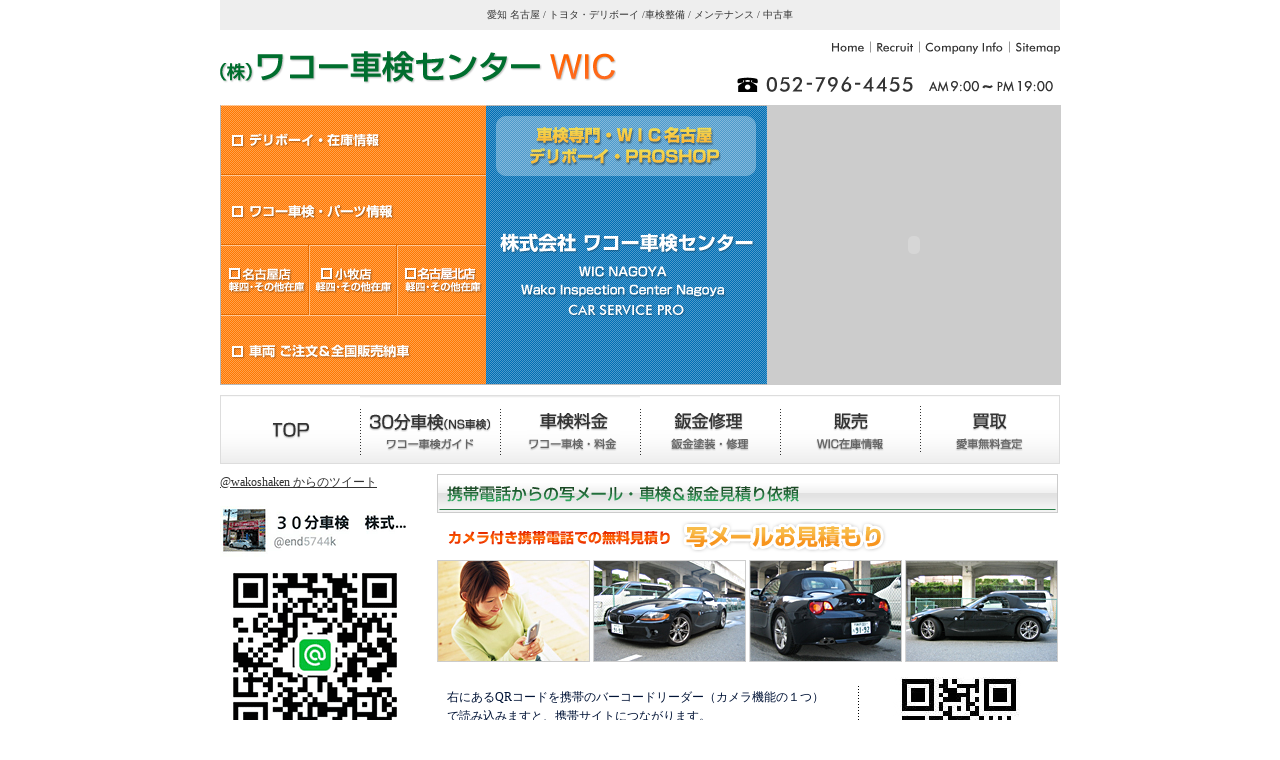

--- FILE ---
content_type: text/html
request_url: http://wako-shaken.com/cellular.php
body_size: 26119
content:
<html>
<head>
<meta http-equiv="Content-Type" content="text/html; charset=UTF-8" />
<title>車検 名古屋 【ワコー車検センター】３０分車検</title>
<meta name="description" content="名古屋・愛知県内の車検なら「安い」「早い」「安心」「確実」なワコー車検センターにお任せください！" />
<meta name="keywords" content="車検,名古屋 ,【ワコー車検センター】,３０分車検" />
<link rel="stylesheet" href="style.css" type="text/css" media="all" />
<script type="text/javascript" src="common.js"></script>
</head>
<body>
<div align="center"> 
  <!-- head -->
	
<body>
<a name="top"></a> 
<table width="840" height="30" border="0" cellpadding="0" cellspacing="0">
    <tr> 
      <td align="center" bgcolor="#EEEEEE" class="c-txt00">愛知&nbsp;名古屋 / トヨタ・デリボーイ 
        /車検整備 / メンテナンス / 中古車</td>
    </tr>
  </table>
  <table width="840" height="75" border="0" cellpadding="0" cellspacing="0">
    <tr> 
      <td><a href="index.php"><img src="img/logo.gif" alt="（株）ワコー車検センター WIC" width="396" height="34"></a></td>
      <td align="right"> 
        <table height="75" border="0" cellpadding="0" cellspacing="0">
          <tr> 
            <td align="right"> 
              <table border="0" cellspacing="0" cellpadding="0">
                <tr> 
                  <td><a href="index.php" onMouseOut="MM_swapImgRestore()" onMouseOver="MM_swapImage('hnavi01','','img/head_snavi_01_r.gif',1)"><img src="img/head_snavi_01.gif" alt="HOME" name="hnavi01" width="38" height="13" border="0"></a></td>
                  
                <td><a href="recruit.php" onMouseOut="MM_swapImgRestore()" onMouseOver="MM_swapImage('hnavi02','','img/head_snavi_02_r.gif',1)"><img src="img/head_snavi_02.gif" alt="Recruit" name="hnavi02" width="49" height="13" border="0"></a></td>
                  
                <td><a href="com.php" onMouseOut="MM_swapImgRestore()" onMouseOver="MM_swapImage('hnavi03','','img/head_snavi_03_r.gif',1)"><img src="img/head_snavi_03.gif" alt="Company Info" name="hnavi03" width="90" height="13" border="0"></a></td>
                  <td><a href="sitemap.php" onMouseOut="MM_swapImgRestore()" onMouseOver="MM_swapImage('hnavi04','','img/head_snavi_04_r.gif',1)"><img src="img/head_snavi_04.gif" alt="Sitemap" name="hnavi04" width="51" height="13" border="0"></a></td>
                </tr>
              </table>
            </td>
          </tr>
          <tr> 
            <td><img src="img/head_shop_info.gif" width="323" height="17" alt="052-796-4455 / AM8:30～PM17:30"></td>
          </tr>
        </table>
      </td>
    </tr>
  </table>
  <table width="840" border="0" cellspacing="0" cellpadding="0">
    <tr> 
      <td width="266"> 
        <table border="0" cellspacing="0" cellpadding="0">
          <tr> 
            
          <td><a href="http://myhp.919919.jp/?cid=204&bid=100" target="_blank" onMouseOut="MM_swapImgRestore()" onMouseOver="MM_swapImage('btn02','','img/btn_zaiko_on.gif',1)"><img src="img/btn_zaiko_off.gif" name="btn02" width="266" height="70" border="0" alt="デリボーイ・在庫情報"></a></td>
          </tr>
          <tr> 
            
          <td><a href="http://av.queenauto.co.jp/hp39/qqp_parts/parts_list.php?acc=103-204-100&ctg=" target="_blank" onMouseOut="MM_swapImgRestore()" onMouseOver="MM_swapImage('btn002','','img/btn_parts_on.gif',1)"><img src="img/btn_parts_off.gif" width="266" height="70" alt="ワコー車検・パーツ情報" border="0" name="btn002"></a></td>
          </tr>
          <tr> 
            
          <td><a href="http://www.carsensor.net/usedcar/navistock.php?STID=CS211800&SHOPTR=3&SHOP=215439001" onMouseOut="MM_swapImgRestore()" onMouseOver="MM_swapImage('btn03','','img/btn_order_nagoya_r.gif',1)" target="_blank"><img src="img/btn_order_nagoya.gif" name="btn03" width="89" height="70" border="0" alt="名古屋店　軽四・その他在庫車"></a><a href="http://www.carsensor.net/usedcar/navistock.php?STID=CS211800&SHOPTR=3&SHOP=215439002" onMouseOut="MM_swapImgRestore()" onMouseOver="MM_swapImage('btn031','','img/btn_order_komaki_r.gif',1)" target="_blank"><img src="img/btn_order_komaki.gif" width="88" height="70" border="0" name="btn031" alt="小牧店　軽四・その他在庫車"></a><a href="http://www.carsensor.net/shop/aichi/215439005/stocklist/?SHOPTR=3" onMouseOut="MM_swapImgRestore()" onMouseOver="MM_swapImage('btn032','','img/btn_order_kita_r.gif',1)" target="_blank"><img src="img/btn_order_kita.gif" width="89" height="70" name="btn032" border="0" alt="名古屋北店　軽四・その他在庫車"></a></td>
          </tr>
          <tr> 
            
          <td><a href="order.php" onMouseOut="MM_swapImgRestore()" onMouseOver="MM_swapImage('btn04','','img/btn_custom_on.gif',1)"><img src="img/btn_custom_off.gif" name="btn04" width="266" height="70" border="0" alt="車両 ご注文＆全国販売納車"></a></td>
          </tr>
        </table>
      </td>
      <td width="281"><img src="img/main_img.gif" width="281" height="280" alt="車検専門・ＷＩＣ名古屋／デリボーイ・PROSHOP／株式会社 ワコー車検センター／WIC NAGOYA Wako Inspection Center Nagoya CAR SERVICE PRO"></td>
      <td class="fla-area"><object classid="clsid:D27CDB6E-AE6D-11cf-96B8-444553540000" codebase="http://download.macromedia.com/pub/shockwave/cabs/flash/swflash.cab#version=7,0,19,0" width="292" height="278">
          <param name="movie" value="wako.swf">
          <param name="quality" value="high">
          <embed src="wako.swf" quality="high" pluginspage="http://www.macromedia.com/go/getflashplayer" type="application/x-shockwave-flash" width="292" height="278">
          </embed> 
        </object></td>
    </tr>
  </table>
  <table width="840" border="0" cellpadding="0" cellspacing="0" bgcolor="FFFFFF">
    <tr> 
      <td width="840" align="center" valign="top"><img src="img/space.gif" width="1" height="10" /></td>
    </tr>
  </table>
  <table width="840" border="0" cellspacing="0" cellpadding="0">
    <tr> 
      <td><a href="index.php" onMouseOut="MM_swapImgRestore()" onMouseOver="MM_swapImage('navi01','','img/navi_01_on.gif',1)"><img src="img/navi_01_off.gif" alt="TOP" name="navi01" width="140" height="69" border="0"></a></td>
      
    <td><a href="service.php" onMouseOut="MM_swapImgRestore()" onMouseOver="MM_swapImage('navi02','','img/navi_02_on.gif',1)"><img src="img/navi_02_off.gif" alt="【NS車検（30分車検）】ワコー車検ガイド" name="navi02" width="140" height="69" border="0"></a></td>
      
    <td><a href="flow.php" onMouseOut="MM_swapImgRestore()" onMouseOver="MM_swapImage('navi03','','img/navi_03_on.gif',1)"><img src="img/navi_03_off.gif" alt="【車検】 ワコー車検・料金" name="navi03" width="140" height="69" border="0"></a></td>
      
    <td><a href="consult.php" onMouseOut="MM_swapImgRestore()" onMouseOver="MM_swapImage('navi04','','img/navi_04_on.gif',1)"><img src="img/navi_04_off.gif" alt="【鈑金修理】鈑金塗装・修理" name="navi04" width="140" height="69" border="0"></a></td>
      <td><a href="http://www.919919.jp/web/stock_list.php?cid=204&bid=100" target="_blank" onMouseOut="MM_swapImgRestore()" onMouseOver="MM_swapImage('navi05','','img/navi_05_on.gif',1)"><img src="img/navi_05_off.gif" alt="【販売】WIC在庫情報" name="navi05" width="140" height="69" border="0"></a></td>
      
    <td><a href="kaitori.php" onMouseOut="MM_swapImgRestore()" onMouseOver="MM_swapImage('navi06','','img/navi_06_on.gif',1)"><img src="img/navi_06_off.gif" alt="【買取】愛車無料査定" name="navi06" width="140" height="69" border="0"></a></td>
    </tr>
  </table>	<!-- /head -->
	<table width="840" border="0" cellspacing="0" cellpadding="0">
		<tr>
			<td><img src="img/space.gif" width="1" height="10" /></td>
		</tr>
	</table>
	<table width="840" border="0" cellspacing="0" cellpadding="0">
		<tr>
			<td width="190" align="center" valign="top">
				<!-- side -->
				
<table width="190" cellpadding="0" cellspacing="0" border="0" style="margin-bottom:15px;">
  <tr>
    <td><a class="twitter-timeline" data-dnt="true" href="https://twitter.com/wakoshaken"  data-widget-id="345088256657993728" width="190" height="300">@wakoshaken からのツイート</a>
<script>!function(d,s,id){var js,fjs=d.getElementsByTagName(s)[0],p=/^http:/.test(d.location)?'http':'https';if(!d.getElementById(id)){js=d.createElement(s);js.id=id;js.src=p+"://platform.twitter.com/widgets.js";fjs.parentNode.insertBefore(js,fjs);}}(document,"script","twitter-wjs");</script></td>
  </tr>
</table>

<img src="img/line_qr.gif">

<table width="190" cellpadding="0" cellspacing="0" border="0" style="margin-bottom:15px;">
  <tr>
    <td>
<iframe src="//www.facebook.com/plugins/likebox.php?href=http%3A%2F%2Fwww.facebook.com%2Fwakoshaken&amp;width=190&amp;height=290&amp;show_faces=true&amp;colorscheme=light&amp;stream=false&amp;show_border=true&amp;header=true" scrolling="no" frameborder="0" style="border:none; overflow:hidden; width:190px; height:290px;" allowTransparency="true"></iframe>	
	</td>
	</tr>
	</table>

<table width="190" border="0" cellspacing="0" cellpadding="0">
  <tr> 
    <td class="mo"> 
<table cellpadding="0" cellspacing="0" width="180" >
	<!--モジュールヘッダー-->
	<tr><td><img src="CateImg/wa1322_category.gif" alt="カテゴリ"></td></tr>
	<tr>
			<td align="center" style="padding:1px;">	
				<a href="blog.php?cidx=1139" onMouseOut="MM_swapImgRestore()" onMouseOver="MM_swapImage('cate_5967','','CateImg/ci5967_r.gif',1)"><img src="CateImg/ci5967.gif" name="cate_5967" alt="デリボーイセールス・YOSHIDA"></a>	
			</td>	
	</tr>
	<tr>
			<td align="center" style="padding:1px;">
				<a href="blog.php?cidx=1133" onMouseOut="MM_swapImgRestore()" onMouseOver="MM_swapImage('cate_1727','','CateImg/ci1727_r.gif',1)"><img src="CateImg/ci1727.gif" name="cate_1727" alt="ニュース"></a>
			</td>
	</tr>
	<tr>
			<td align="center" style="padding:1px;">	
				<a href="blog.php?cidx=1184" onMouseOut="MM_swapImgRestore()" onMouseOver="MM_swapImage('cate_5910','','CateImg/ci5910_r.gif',1)"><img src="CateImg/ci5910.gif" name="cate_5910" alt="デリボーイ最新在庫情報"></a>	
			</td>
	</tr>
	<tr>
			<td align="center" style="padding:1px;">
				<a href="blog.php?cidx=1141" onMouseOut="MM_swapImgRestore()" onMouseOver="MM_swapImage('cate_1726','','CateImg/ci1726_r.gif',1)"><img src="CateImg/ci1726.gif" name="cate_1726" alt="ユーザーボイス"></a>
			</td>
	</tr>
	<tr>
			<td align="center" style="padding:1px;">	
				<a href="blog.php?cidx=1142" onMouseOut="MM_swapImgRestore()" onMouseOver="MM_swapImage('cate_5909','','CateImg/ci5909_r.gif',1)"><img src="CateImg/ci5909.gif" name="cate_5909" alt="ワコー車検・整備・修理情報"></a>	
			</td>
	</tr>
	<tr>
			<td align="center" style="padding:1px;">	
				<a href="blog.php?cidx=1135" onMouseOut="MM_swapImgRestore()" onMouseOver="MM_swapImage('cate_1725','','CateImg/ci1725_r.gif',1)"><img src="CateImg/ci1725.gif" name="cate_1725" alt="パーツ情報"></a>
			</td>	
	</tr>
	<tr>
			<td align="center" style="padding:1px;">	
				<a href="blog.php?cidx=1140" onMouseOut="MM_swapImgRestore()" onMouseOver="MM_swapImage('cate_5911','','CateImg/ci5911_r.gif',1)"><img src="CateImg/ci5911.gif" name="cate_5911" alt="お得な情報＆クーポン"></a>	
			</td>	
	</tr>
	<tr>
			<td align="center" style="padding:1px;">	
				<a href="blog.php?cidx=1144" onMouseOut="MM_swapImgRestore()" onMouseOver="MM_swapImage('cate_5912','','CateImg/ci5912_r.gif',1)"><img src="CateImg/ci5912.gif" name="cate_5912" alt="名古屋店情報"></a>
			</td>
	</tr>
	<tr>
			<td align="center" style="padding:1px;">	
				<a href="blog.php?cidx=1143" onMouseOut="MM_swapImgRestore()" onMouseOver="MM_swapImage('cate_5914','','CateImg/ci5914_r.gif',1)"><img src="CateImg/ci5914.gif" name="cate_5914" alt="小牧店情報"></a>	
			</td>	
	</tr>
	<tr>
			<td align="center" style="padding:1px;">	
				<a href="blog.php?cidx=1185" onMouseOut="MM_swapImgRestore()" onMouseOver="MM_swapImage('cate_5913','','CateImg/ci5913_r.gif',1)"><img src="CateImg/ci5913.gif" name="cate_5913" alt="名古屋北店情報"></a>
			</td>	
	</tr>
	<tr>
			<td align="center" style="padding:1px;">
				<a href="blog.php?cidx=1186" onMouseOut="MM_swapImgRestore()" onMouseOver="MM_swapImage('cate_5915','','CateImg/ci5915_r.gif',1)"><img src="CateImg/ci5915.gif" name="cate_5915" alt="春日井店情報"></a>
			</td>	
	</tr>	
</table>
    </td>
  </tr>
</table>
        <table width="188" border="0" cellpadding="0" cellspacing="0" bgcolor="#FFFFFF">
          <tr> 
            <td><img src="img/sub_ttl02.gif" alt="店舗情報" width="190" height="39"></td>
          </tr>
          <tr> 
            <td class="tbl-sb"> 
              <table width="188" border="0" cellspacing="0" cellpadding="0">
                <tr> 
                  <td valign="top" class="shop-txt">株式会社 ワコー車検センター<br>
                    <br>
                    〒463-0054　愛知県<br>
                    名古屋市守山区小六町9-26</td>
                </tr>
                <tr> 
                  
          <td align="center"><a href="https://goo.gl/maps/wGrUnCqMcwB2" target="_blank"><img src="img/btn_access.gif" alt="ACCESS MAP" width="166" height="24" border="0"></a></td>
                </tr>
                <tr> 
                  <td height="30" align="center"><img src="img/dot_line_s.gif" width="166" height="5"></td>
                </tr>
                <tr> 
                  <td class="shop-txt3">【営業時間】<br>
            OPEN　AM9:00～PM19:00<br>
                    年中無休</td>
                </tr>
                <tr> 
                  <td height="30" align="center"><img src="img/dot_line_s.gif" width="166" height="5"></td>
                </tr>
                <tr> 
                  <td class="shop-txt3">TEL ：052-796-4455<br>
                    FAX：052-796-4456<br>
            Mail：<a href="mailto:info@wako-shaken.com">info@wako-shaken.com</a></td>
                </tr>
                <tr> 
                  <td height="30" align="center"><img src="img/dot_line_s.gif" width="166" height="5"></td>
                </tr>
                <tr> 
                  <td class="shop-txt-s">小牧店；名古屋北店；春日井店は<br>
                    <a href="flow.php#wakomap">コチラ</a>をご覧ください！</td>
                </tr>
              </table>
            </td>
          </tr>
        </table>

              <!--AccessDisplay-->

        <table width="190" border="0" cellspacing="0" cellpadding="0">
          <tr> 
            <td class="mo">
             <img src="AnImg/wa1322_an.gif" alt="">
              <ul class="mo-na">
			<li><a target="_top" href="blog.php?aidx=151325">★ＷＩＣ　ベンチシート　カラーサンプルです！！</a></li>
				<li><a target="_top" href="blog.php?aidx=151324">Ｏさん　リクエスト　の　ＳＵＺＵＫＩ　スぺーシア</a></li>
				<li><a target="_top" href="blog.php?aidx=151323">?ワコー車検センター名古屋(WIC) NEWS </a></li>
				<li><a target="_top" href="blog.php?aidx=151322">?ワコー車検センター名古屋(WIC) NEWS </a></li>
	</ul>
            </td>
          </tr>
        </table>
        <table width="190" border="0" cellspacing="0" cellpadding="0" style="border-bottom:1px solid #ccc;">
          <tr> 
            <td class="mo"> 
             <img src="McomImg/wa1322_mcom.gif" alt="">
              <ul class="mo-na">
<!-- 371 -->
			<li><a target="_top" href="blog.php?aidx=151300">
スーパーコピーブランド(N級品)販売通...</a></li>
				<li><a target="_top" href="blog.php?aidx=151300">
新型は発売して、当社はブランドの専門販...</a></li>
				<li><a target="_top" href="blog.php?aidx=151300">
スーパーコピーブランド,ブランド時計コ...</a></li>
				<li><a target="_top" href="blog.php?aidx=151300">
今売れているの2017新作ブランドコピ...</a></li>
				<li><a target="_top" href="blog.php?aidx=151300">
コピーブランドbuytowe★弊社は「...</a></li>
	</ul>
            </td>
          </tr>
        </table>        <!-- /side -->
      </td>
      <td width="27"><img src="img/space.gif" width="27" height="1" /></td>
      <td valign="top"> 
        <table width="621" border="0" cellspacing="0" cellpadding="0">
          <tr> 
            <td><img src="img/contents_ttl01c.gif" alt="携帯電話からの写メール・車検＆鈑金見積もり依頼" width="621" height="39"></td>
          </tr>
          <tr> 
            <td> 
              <div class="ttl_bar"><img src="img/ttl_bar01.gif" alt="カメラ付き携帯電話での無料見積もり写メールお見積もり" width="443" height="37"></div>
            </td>
          </tr>
          <tr> 
            <td> 
              <table width="621" border="0" cellspacing="0" cellpadding="0">
                <tr> 
                  <td><img src="img/pic01.jpg" alt="" width="153" height="102"></td>
                  <td><img src="img/space.gif" width="3" height="1" /></td>
                  <td><img src="img/pic02.jpg" alt="" width="153" height="102"></td>
                  <td><img src="img/space.gif" width="3" height="1" /></td>
                  <td><img src="img/pic03.jpg" alt="" width="153" height="102"></td>
                  <td><img src="img/space.gif" width="3" height="1" /></td>
                  <td><img src="img/pic04.jpg" alt="" width="153" height="102"></td>
                </tr>
              </table>
            </td>
          </tr>
          <tr> 
            <td> 
              <table width="621" border="0" cellspacing="0" cellpadding="0">
                <tr> 
                  <td class="cell-txt01"  width="420" rowspan="3">右にあるQRコードを携帯のバーコードリーダー（カメラ機能の１つ）<br>
                    で読み込みますと、携帯サイトにつながります。<br>
                    「写メール無料見積り」から　画像と商品の情報を送信してください。<br>
                    携帯からの送信用メールアドレス<br>
                    <a href="mailto:info@wako-shaken.com">info@wako-shaken.com</a></td>
                  <td></td>
                  <td></td>
                  <td></td>
                </tr>
                <tr> 
                  <td rowspan="2" width="1" ><img src="img/dot_line_h.gif" alt="" width="1" ></td>
                  <td rowspan="2" width="200" align="center" ><img src="img/qr_b.jpg" alt="qr" width="148" height="148"></td>
                </tr>
              </table>
            </td>
          </tr>
          <tr> 
            <td> 
              <table width="621" height="99" border="0" cellspacing="0" cellpadding="0">
                <tr> 
                  <td colspan="3"><img src="img/step1.gif" alt="step1" width="621" height="27"></td>
                </tr>
                <tr> 
                  <td rowspan="2"><img src="img/step1_left.gif" width="5" height="72"></td>
                  <td ><img src="img/ttl_bar02.gif" alt="カメラ付き携帯での車の写真・{前}{後}{横}を撮影します。" width="363" height="66"></td>
                  <td rowspan="2"><img src="img/step1_right.gif" width="6" height="72"></td>
                </tr>
                <tr> 
                  <td><img src="img/step1_bottom.gif" width="610" height="6"></td>
                </tr>
              </table>
            </td>
          </tr>
          <tr> 
            <td> </td>
          </tr>
          <tr> 
            <td> 
              <table width="621" border="0" cellspacing="0" cellpadding="0">
                <tr> 
                  <td></td>
                </tr>
                <tr> 
                  <td> 
                    <table width="621" border="0" cellspacing="0" cellpadding="0">
                      <tr> 
                        <td><img src="img/space.gif" alt="" width="1" height="15"></td>
                      </tr>
                    </table>
                    
                    <table width="621" border="0" cellspacing="0" cellpadding="0">
                      <tr><td><img src="img/step2.gif" width="621" height="27"></td></tr>
                    </table>
                  </td>
                </tr>
                <tr> 
                  <td> 
                    <table width="621" border="0" cellspacing="0" cellpadding="0">
                      <tr> 
                        <td width="5" rowspan="2"><img src="img/step2_left.gif" width="5" height="236"></td>
                        <td height="124"><img src="img/ttl_bar03.gif" alt="携帯から写真とメール本文中にデータをご記入の上、当店のメールアドレスに通信致します。" width="610" height="230"></td>
                        <td width="6" rowspan="2"><img src="img/step2_right.gif" width="6" height="236"></td>
                      </tr>
                      <tr> 
                        <td><img src="img/step2_bottom.gif" width="610" height="6"></td>
                      </tr>
                    </table>
                  </td>
                </tr>
                <tr> 
                  <td> 
                    <table width="621" border="0" cellspacing="0" cellpadding="0">
                      <tr> 
                        <td><img src="img/space.gif" alt="" width="1" height="15"></td>
                      </tr>
                      <tr> 
                        <td><img src="img/step3.gif" width="621" height="27" alt="step3"></td>
                      </tr>
                    </table>
                  </td>
                </tr>
                <tr> 
                  <td> 
                    <table width="621" border="0" cellspacing="0" cellpadding="0">
                      <tr> 
                        <td width="5" rowspan="2"><img src="img/step3_left.gif" width="5" height="149"></td>
                        <td height="143"><img src="img/ttl_bar04.gif" alt="当店にメールが届きましたら、お見積もりをお客様の携帯アドレスにご返信致します。" width="610" height="144"></td>
                        <td width="6" rowspan="2"><img src="img/step3_right.gif" width="6" height="149"></td>
                      </tr>
                      <tr> 
                        <td><img src="img/step3_bottom.gif" width="610" height="6"></td>
                      </tr>
                    </table>
                  </td>
                </tr>
                <tr> 
                  <td> 
                    <table width="621" border="0" cellspacing="0" cellpadding="0">
                      <tr> 
                        <td><img src="img/space.gif" width="1" height="15" alt=""></td>
                      </tr>
                      <tr> 
                        <td><img src="img/mobile.gif" alt="モバイル版在庫ページはこちらのQRコードを携帯カメラで読み込んでご利用ください！" width="621" height="129" border="0" usemap="#MapMap"></td>
                      </tr>
                    </table>
                    <table width="621" border="0" cellspacing="0" cellpadding="0">
                      <tr> </tr>
                      <tr> 
                        <td><img src="img/space.gif" width="1" height="15" alt=""></td>
                      </tr>
                      <tr> 
                        <td><a href="consult.php"><img src="img/banner.jpg" alt="パソコンからの無料お見積もり依頼はコチラから" width="621" height="40" border="0"></a></td>
                      </tr>
                    </table>
                  </td>
                </tr>
                <tr> 
                  <td><img src="img/space.gif" width="1" height="15" alt=""></td>
                </tr>
                <tr> 
                  <td><a href="#top"><img src="img/back.gif" width="94" height="19" style="margin: 0px 0px 10px 0px; float:right;" border="0" alt="ページの先頭へ"></a></td>
                </tr>
                <tr> 
                  <td class="n-txt02">国土交通省　中部運輸局指定民間車検（中指5749号）<br>
                    古物営業法に基づく表示：愛知県公安委員会 </td>
                </tr>
              </table>
            </td>
          </tr>
        </table>
      </td>
    </tr>
  </table>
  <!-- footer -->
  
<table width="840" border="0" cellpadding="0" cellspacing="0" bgcolor="FFFFFF">
  <tr> 
    <td width="840" align="center" valign="top"><img src="img/space.gif" width="1" height="30" /></td>
  </tr>
</table>
<table width="840" border="0" cellpadding="0" cellspacing="0" bgcolor="#FFDC4C">
<tr>
 <td align="center" bgcolor="#dddddd"><img src="img/space.gif" width="1" height="10" /></td>
</tr>
<tr>
<td align="center" bgcolor="#dddddd">
        
      <p class="f-txt00"><a href="qform.php">お問合せ</a> ｜ <a href="law.php">特定商取引</a> 
        ｜ <a href="privacy.php">プライバシーポリシー</a> ｜ <a href="http://myhp.919919.jp/?cid=204&bid=100" target="_blank">在庫情報 </a>｜<a href="flow.php"> 
        車検料金表</a> ｜ <a href="http://car.webplus.ne.jp/stock_parts.asp?id=wa1322" target="_blank">パーツ情報</a> 
        ｜ <a href="blog.php?cidx=1139">デリボーイ・セールスYOSHIDA 
        BLOG</a> ｜ <a href="index.php">top</a></p>
      </td>
</tr>
<tr>
 <td align="center" bgcolor="#dddddd" class="copyright">(株)&nbsp;ワコー車検センター<br>
ALL RIGHTS RESERVED: WAKO SHAKEN CENTER CO,LTD</td>
</tr>
</table>  <!-- /footer -->
  <map name="Map">
  <area shape="rect" coords="72,87,242,107" href="#" target="_blank" alt="携帯アドレスはコチラ！">
</map>
</div>
<map name="MapMap">
  <area shape="rect" coords="26,75,262,114" href="http://ktai.pl/wa1322" target="_blank">
</map>
</body>
</html>


--- FILE ---
content_type: text/css
request_url: http://wako-shaken.com/style.css
body_size: 10347
content:
/* ��{�\��
---------------------------------------------------- */

body {
	margin-left: 0px;
	margin-top: 0px;
	margin-right: 0px;
	margin-bottom: 0px;
	background-color:#FFFFFF;	
}

body,td,th {
	font-size: 12px;
	color: #333333;
}

.header {
	padding:10px 10px 10px 30px;
	margin:0px;
	background-color:#4e85d8;
}

img { border: 0; }


/* �����N
---------------------------------------------------- */
a:link {
  color: #333333;
  background: transparent;
}
a:visited {
  color: #333333;
  background: transparent;
}
a:hover, a:active {
  color: #ff7e00;
  background: transparent;
}

.back a:link {
  
  background: transparent;
}
.back a:visited {
  
  background: transparent;
}
.back a:hover, a:active {
  color: #ff7e00;
  background: transparent;
}

/* �w�b�_�[
---------------------------------------------------- */

.head-txt {
	padding:20px 0px 0px 0px;
	font-size:10px;
	color:#DDDDDD;
	text-align:right;
}

/* ���C���R���e���c
---------------------------------------------------- */

.fla-area {
	width:294px;
	padding:1px;
	margin:0px;
	font-size:0px;
	line-height:0px;
	background-color:#CCCCCC;
}

.p-left {
	padding-left:10px;
}


.c-txt00{
	font-size:10px;
}

.c-txt01{
	font-size:10px;
	line-height:1.6em;
}

.c-txt02{
	padding-left:10px;
	font-size:12px;
	color:#CC0000;
}

.c-txt02 a:link {
  color: #CC0000;
  background: transparent;
}

.c-txt02 a:visited {
  color: #CC0000;
  background: transparent;
}


.c-txt02 a:hover {
  color:#CC0000;
  background: transparent;
}

.c-txt02 a:active {
  color: #ff6600;
  background: transparent;
}



.c-txt03{
	padding-top:10px;
	padding-left:10px;
	font-size:10px;
	line-height:14px;
}

.c-txt04{
	padding-left:10px;
	line-height: 1.6em;
	font-size:12px;
}


.tbl-sb {
	border-left:1px solid #CCCCCC;
	border-right:1px solid #CCCCCC;
}

.tbl-sb02 {
	border-left:1px solid #CCCCCC;
	border-right:1px solid #CCCCCC;
	border-bottom:1px solid #CCCCCC;
}

.t-txt01 {
	font-size:10px;
	color:#333333;
	text-align:center;
	}

/* Cellular page ////////////////////////////// */

.cell-txt01 {	
	padding:15px 0px 15px 10px;
	margin:0px;
	color:#001336;
	line-height:160%;
}

/* ////////////////////////////// Cellular page */


/* Flow page ////////////////////////////// */

.f-txt01 {
	font-size:14px;
	color:#ff7800;
	padding-left:10px;
	font-weight: bold;
	}

.f-txt02 {
	line-height:160%;
	color:#333333;
	padding-left:10px;
}

.f-txt03 {
	line-height:160%;
	color:#333333;
	padding-left:10px;
	font-size: 10px;
}

.f-box {
	border:1px solid #CCCCCC;
}

table th.fTtl { padding: 5px; background: #006eb4; color: #FFFFFF; font-weight: normal; text-align: left; white-space: nowrap; font-size:14px; }
table td.fTbl01 { padding: 5px; background: #FFFFFF; text-align: center; font-size:14px;}
.flowAtt { font-size: 20px; color: #FF0000; }
.carTtl { color: #006eb4; white-space: nowrap; }
.desc { font-size: 10px; }

/* ////////////////////////////// Flow page */

.q-txt {

	color:#333333;
	padding:10px 10px 10px 41px;	
	line-height: 1.8em;
	}
	
.q-txt02 {
	font-size:10px;
	color:#006eb4;
	padding:0px 10px 0px 41px;	
	line-height:200%;
	}
	
.blue {color:#006eb4;}




.qa-box {
	border:1px solid #CCCCCC;
}

.g-txt {
	font-size:10px;
	color:#999999;
}

.news-head-txt {
	font-size:12px;
	padding:5px 0px;
}

.ttl_bar {
	padding:5px 0px 5px 10px;
}

.n-txt01 {
	font-size:10px;
	color:#333333;
	line-height:12px;
}

.n-txt01 a {
	font-size:10px;
	color:#333333;
	line-height:12px;
}

.n-txt01 a:link {
	font-size:10px;
	color:#333333;
	line-height:12px;
}

.n-txt01 a:visited {
	font-size:10px;
	color:#333333;
	line-height:12px;
}


.n-txt01 a:hover {
	font-size:10px;
	color:#ff7e00;
	line-height:12px;
}

.step_ttl{
	padding-top:10px;
	}
	
.step {
	font-size:12px;
	color:#333333;
	padding-left:20px;
	padding-bottom:10px;
	}

.n-txt02{
	color:#333333;
	text-align:center;
	line-height:200%;
}

/* �V���b�v�C���t�H
---------------------------------------------------- */

.shop-img {	
	padding:2px 0px;
	margin:0px;
}

.shop-txt {	
	padding:10px;
	margin:0px;
	color:#001336;
	line-height:140%;
}

.shop-txt-s {	
	padding:0px 10px 10px 10px;
	margin:0px;
	color:#001336;
	line-height:140%;
	font-size:10px;
}

.shop-txt2 {	
	padding:0px 10px 10px 10px;
	margin:0px;
	color:#001336;
	line-height:140%;
}

.shop-txt3 {	
	padding:0px 10px 0px 10px;
	margin:0px;
	color:#001336;
	line-height:140%;
}

.shop-txt3 a:link {	
	color:#ff7e00;
}

.shop-txt3 a:visited {	
	color:#ff7e00;
}

.shop-txt3 a:hover {	
	color:#ff7e00;
}

.shop-txt3 a:active {	
	color:#848484;
}

.shop-txt4 a:link {	
	color:#3197fd;
}

.shop-txt4 a:visited {	
	color:#3197fd;
}

.shop-txt4 a:hover {	
	color:#3197fd;
}

.shop-txt4 a:active {	
	color:#3197fd;
}

.shop-txt-s a:link {	
	color:#ff7e00;
}

.shop-txt-s a:visited {	
	color:#ff7e00;
}

.shop-txt-s a:hover {	
	color:#ff7e00;
}

.shop-txt-s a:active {	
	color:#848484;
}




/* �K�◚��
---------------------------------------------------- */
.v-txt {
	font-size:10px;
	line-height:14px;
}

.v-txt02 {
	padding-left:5px;
	font-size:10px;
	line-height:14px;
}


/* �t�b�^�[
---------------------------------------------------- */



.f-txt00 {
	width:820px;
	background-color:#FFFFFF;
	padding:5px 0px;
	text-align:center;
	font-size:10px;
	color:#ff7e00;
}

.f-txt {
	font-size:10px;
	color:#ff7e00;
}


.f-txt00 a {
	font-size:10px;
	color:#ff7e00;
	text-decoration:none;
}

.f-txt00 a;link {
	font-size:10px;
	color:#ff7e00;
	text-decoration:none;
}


.f-txt00 a;visited {
	font-size:10px;
	color:#ff7e00;
	text-decoration:none;
}


.f-txt00 a;hover {
	font-size:10px;
	color:#848484;
	text-decoration:none;
}


.f-txt00 a;active {
	font-size:10px;
	color:#ff7e00;
	text-decoration:none;
}


.copyright {
	padding:10px 0px;
	text-align:center;
	font-size:10px;
	color:#666666;
	line-height:140%;
}

.mo {background:url(img/mo_bg.gif) center repeat-y;}


.con_table {width:600px;}
.con_table td {background:#ccc;}
.con_table th {color:#fff; background:#666; text-align:left; font-weight:normal;}

.st li{margin-top:2em;}


/* ------------------------------------------ 20171122 --*/

.main-article dl,.main-article dt,.main-article dd,.main-article h3 {padding:0; margin: 0; font-weight: normal;}
.main-article {
	margin-bottom:20px;
	width: 621px;
}
.ttl {
	margin-bottom:10px;
}

.aicon h3:before {
	content:url(img/aIcon.gif);
	margin-right:10px;
}
.aicon dl {
	border-bottom:1px dotted #ccc;	
}

.dl-kei dl {border-bottom:1px dotted #ccc;}
dl.main_newarrivals {
	padding:4px 0;
	clear:both;
	float:left;
	width:100%;
}

.main_newarrivals dt{
	float:left;
	width:100px;
	text-align:left;
}
.main_newarrivals dd.arr-ttl{
	float:left;
	width:400px;
	text-align:left;
}
.main_newarrivals dd.arr-day{
	float:right;
	text-align:left;
	font-size:77%;
}

div.main-section-strage {
/*background:url(../img/main_section_bg.jpg);
	padding:14px 14px 0 14px;*/
}

ul.main-strage {
	letter-spacing:-.40em;
	margin:0; padding:0;
	width:100%;
}
.main-strage li {
	width:21%;/*120 */
	vertical-align:top;
	display:inline-block;
	padding:0 10px;
	margin-bottom:10px;
	text-align:center;
	letter-spacing:normal;
	/display:inline;
	/zoom: 1;
}

ul.main-strage-spl {list-style: none; margin:0; padding:0;}
.main-strage-spl li {
/*border: 1px solid #f00;*/
	width:29%;/*120 */
	vertical-align:top;
	display:inline-block;
	padding:0 10px;
	margin-bottom:10px;
	text-align:center;
	letter-spacing:normal;
	/display:inline;
	/zoom: 1;
}
.strage-ph {
margin-bottom:10px;
}

h3.strage-ttl{
	color:#333;
	font-weight:normal;
	font-size: 12px;
	margin-bottom:3px;
	padding:0;
	background:none;
	width:100%;
	word-wrap: break-word;
	text-align:center;
	line-height: 1.3;
	border-bottom: 0px solid #fff;
}
h3.strage-ttl2{
	color:#333;
	font-size:93%;
	font-weight:bold;
	margin-bottom:10px;
	padding:0;
	background:none;
	width:400px;
}

.fnl h3.strage-ttl{
	color:#333;
	font-size:93%;
	font-weight:normal !important;
	margin-bottom:10px;
	padding:0;
	background:none;
	width:100px;
	word-wrap: break-word;
}

p.strage-day {
	margin: 0; padding: 0;
	text-align:center;
	font-size:10px;/*77*/
	width:100%;/*120 */
}

/* ---- main kiji 20121121 ------ */
#main-blog {text-align: left; padding:0 10px;}

div.main-article-entry {
	margin-bottom:10px;
	padding-bottom:14px;
	color:#333;
}

div.main-section-entry {
	padding:14px;
}

h2.ttl-entry {
	color:#333;
	font-weight:bold;
	font-size:123.1%;
	padding:5px;
	}

div.entry-day {margin-bottom:1em;}
div.entry-day p{ text-align:right; font-size:85%;}

.mmo dl {
border-bottom:1px dotted #ccc;	
}

/* comment form */
.comme-box {
	border:1px solid #808080;
	margin:14px;
	font-size: 12px;
}
h4.comme-tt {
	font-size:100%;
	padding:1em;
	background:none;
}

table.comme-tab {
	margin:0 auto;
	border-collapse: separate;
	border-spacing:1px;
}

.comme-th {
	width:120px;
	background:#808080;
	padding:5px;
	color:#fff;
	vertical-align:top;

}

.comme-td {
	padding:5px;
}

.comme-td input[type=text] {
	/*background:#FFEBD7;*/
	width:400px;
	padding:3px;
}

.comme-td textarea {
	/*background:#FFEBD7;*/
	width:400px;
	padding:3px;
}
.send-btn {
	margin:30px auto;
	width:120px;
}
.send-btn input[type=submit] {
	background:#ccc;
	border:1px solid #808080;
	width:120px;
	height:30px;
	cursor: pointer;
}


ul.mo-na,ul.mo-bn{list-style:none; margin:0; padding:0;}

ul.mo-na li:before {
content:url(img/wa1322_icon.gif);
margin-right:5px;
	color: #c00;
}

ul.mo-na,ul.mo-bn {padding-top: 10px !important;}
ul.mo-na li {margin-bottom:5px !important; padding: 0 5px !important;}
ul.mo-bn li {margin-left:2em !important; }

table.toi-tab {border-collapse:separate; border-spacing:1px;}
.toi-tab,.cap-box-buy {width:100%; margin: 0 auto 1em;;}
.toi-tab th {padding:5px; background:#666; color:#fff; text-align:left; font-weight: normal; font-size: 12px;}
.toi-tab td {padding:5px; background:#ccc;}
.toi-tab input.ex1 {width:400px; padding:3px;}
.toi-tab input.ex2 {width:200px; padding:3px;}
.toi-tab textarea {width:400px; padding:3px;}

.center {text-align:center;}
.mb10 {margin-bottom:10px;}
.mb20 {margin-bottom:20px;}

.sobi-ul {list-style:none; margin:0; padding:0;}
.sobi-ul li {
float:left;
width:50%;
margin-bottom:5px;	
}

.long-form {
/*width:90%;*/	
}

.short-form {
	/*width:40%;*/
}

.cap-box-buy {font-size:12px;}

.mainNaiyoCSS {padding: 4px;}

.search_btn {margin:5px 0; padding:2px 5px; background: #369; color: #000; }

--- FILE ---
content_type: text/javascript
request_url: http://wako-shaken.com/common.js
body_size: 3707
content:
function MM_swapImgRestore() { //v3.0
  var i,x,a=document.MM_sr; for(i=0;a&&i<a.length&&(x=a[i])&&x.oSrc;i++) x.src=x.oSrc;
}

function MM_preloadImages() { //v3.0
  var d=document; if(d.images){ if(!d.MM_p) d.MM_p=new Array();
    var i,j=d.MM_p.length,a=MM_preloadImages.arguments; for(i=0; i<a.length; i++)
    if (a[i].indexOf("#")!=0){ d.MM_p[j]=new Image; d.MM_p[j++].src=a[i];}}
}

function MM_findObj(n, d) { //v4.01
  var p,i,x;  if(!d) d=document; if((p=n.indexOf("?"))>0&&parent.frames.length) {
    d=parent.frames[n.substring(p+1)].document; n=n.substring(0,p);}
  if(!(x=d[n])&&d.all) x=d.all[n]; for (i=0;!x&&i<d.forms.length;i++) x=d.forms[i][n];
  for(i=0;!x&&d.layers&&i<d.layers.length;i++) x=MM_findObj(n,d.layers[i].document);
  if(!x && d.getElementById) x=d.getElementById(n); return x;
}

function MM_swapImage() { //v3.0
  var i,j=0,x,a=MM_swapImage.arguments; document.MM_sr=new Array; for(i=0;i<(a.length-2);i+=3)
   if ((x=MM_findObj(a[i]))!=null){document.MM_sr[j++]=x; if(!x.oSrc) x.oSrc=x.src; x.src=a[i+2];}
}

function OpenMAP(){
  url = 'http://car.webplus.ne.jp/map.asp?ad=%88%A4%92m%8C%A7%96%BC%8C%C3%89%AE%8Es%8E%E7%8ER%8B%E6%8F%AC%98Z%92%AC9%2D26&ms=%81i%8A%94%81j%83%8F%83R%81%5B%8E%D4%8C%9F%83Z%83%93%83%5E%81%5B&tm=cool04&bg=FFFF80&nx=493098.707285714&ny=126684.99352381';
  ww = kl_screenwidth();
  hh = kl_screenheight();
  ww = (ww - 420) / 2;
  hh = (hh - 460) / 2;
  window.open(url,'Map_Maint','width=420,height=460,left='+ww+',top='+hh);
}

function OpenMAP1(){
  url = 'http://car.webplus.ne.jp/map_ex.asp?nx=136.96872280000002&ny=35.1936694&lv=3&BG=DDDDDD&TM=cool07&MS=���É��X';
  ww = kl_screenwidth();
  hh = kl_screenheight();
  ww = (ww - 420) / 2;
  hh = (hh - 460) / 2;
  window.open(url,'Map_Maint','width=420,height=460,left='+ww+',top='+hh);
}

function OpenMAP2(){
  url = 'http://car.webplus.ne.jp/map_ex.asp?nx=136.8352222&ny=35.2831156&lv=3&BG=DDDDDD&TM=cool07&MS=��{�H��';
  ww = kl_screenwidth();
  hh = kl_screenheight();
  ww = (ww - 420) / 2;
  hh = (hh - 460) / 2;
  window.open(url,'Map_Maint','width=420,height=460,left='+ww+',top='+hh);
}

function OpenMAP3(){
  url = 'http://car.webplus.ne.jp/map_ex.asp?nx=136.9036579&ny=35.2821834&lv=3&BG=DDDDDD&TM=cool07&MS=���q�X';
  ww = kl_screenwidth();
  hh = kl_screenheight();
  ww = (ww - 420) / 2;
  hh = (hh - 460) / 2;
  window.open(url,'Map_Maint','width=420,height=460,left='+ww+',top='+hh);
}

function OpenMAP4(){
  url = 'http://car.webplus.ne.jp/map_ex.asp?nx=136.9497956&ny=35.3371364&lv=3&BG=DDDDDD&TM=cool07&MS=���R�H��';
  ww = kl_screenwidth();
  hh = kl_screenheight();
  ww = (ww - 420) / 2;
  hh = (hh - 460) / 2;
  window.open(url,'Map_Maint','width=420,height=460,left='+ww+',top='+hh);
}

function OpenMAP6(){
  url = 'http://car.webplus.ne.jp/map_ex.asp?nx=136.9201931&ny=35.2063828&lv=3&BG=DDDDDD&TM=cool07&MS=���É��k�X';
  ww = kl_screenwidth();
  hh = kl_screenheight();
  ww = (ww - 420) / 2;
  hh = (hh - 460) / 2;
  window.open(url,'Map_Maint','width=420,height=460,left='+ww+',top='+hh);
}


function OpenMAP7(){
  url = 'http://car.webplus.ne.jp/map_ex.asp?nx=137.01518550000003&ny=35.267405&lv=3&BG=DDDDDD&TM=cool07&MS=�t����X';
  ww = kl_screenwidth();
  hh = kl_screenheight();
  ww = (ww - 420) / 2;
  hh = (hh - 460) / 2;
  window.open(url,'Map_Maint','width=420,height=460,left='+ww+',top='+hh);
}


function kl_screenwidth(avail){
  if(!self["screen"]) return 0;
  if(avail) return (screen.availWidth ? screen.availWidth : 0);
  return screen.width ? screen.width : 0;
}
function kl_screenheight(avail){
  if(!self["screen"]) return 0;
  if(avail) return (screen.availHeight ? screen.availHeight : 0);
  return screen.height ? screen.height : 0;
}